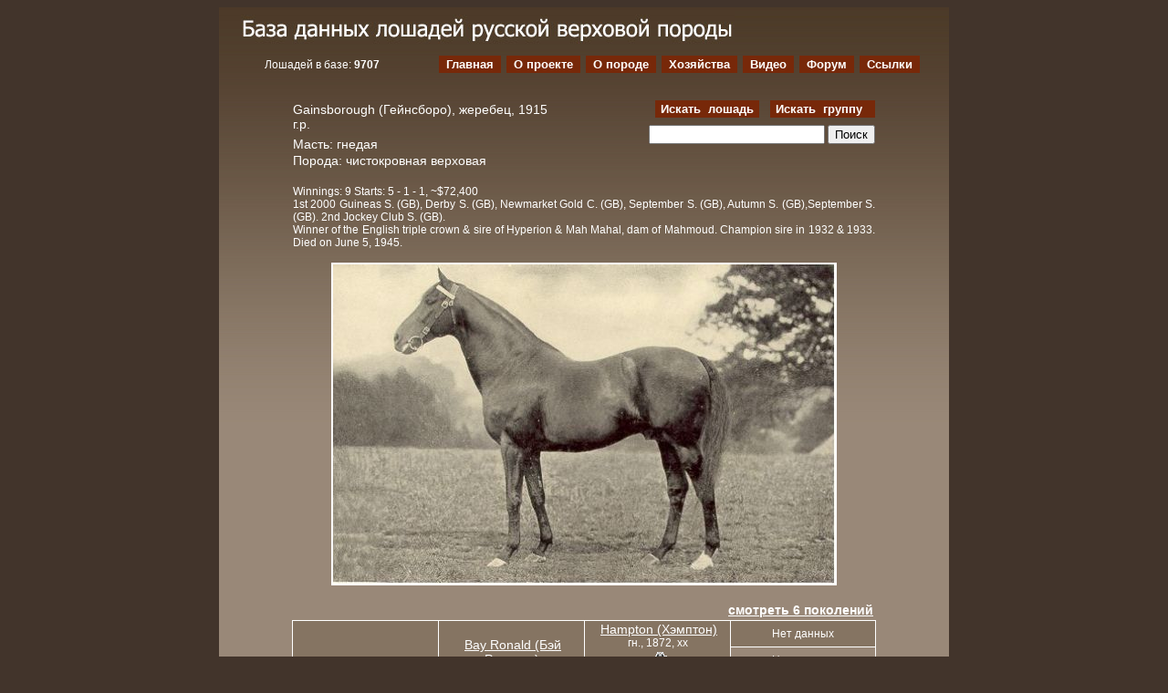

--- FILE ---
content_type: text/html; charset=koi8-r
request_url: https://rw-base.ru/horse.php?id=3676&ret=839
body_size: 5458
content:
<!DOCTYPE HTML PUBLIC "-//W3C//DTD HTML 4.01 Transitional//EN" "http://www.w3.org/TR/html4/loose.dtd">
<html>
<head>
<title>Жеребец Gainsborough (Гейнсборо), чистокровная верховая. Информация о лошади.</title>
<META HTTP-EQUIV="CONTENT-TYPE" CONTENT="text/html; charset=KOI8-R">
<link rel="stylesheet" type="text/css" href="inc/rwbase.css" media="screen">
<!--[if IE]>
<link rel="stylesheet" type="text/css" href="inc/rwbase-ie.css" media="screen">
<![endif]-->
<META name="Description" CONTENT="База данных лошадей Русской Верховой Породы. Частный некоммерческий проект для широкой популяризации Русской Верховой Породы среди любителей лошадей. Сайт содержит родословные, фото и видео лошадей, статьи и аналитические материалы о породе, схемы линий и семейств, клички лучших жеребцов и кобыл, результаты в конном спорте, выездке, конкуре и троеборье, каталог жеребцов-производителей на случку, адреса конных заводов и племенных ферм по разведению породы, Форум для общения конников">
<META name="Keywords" CONTENT="база, данных, лошади, русская, верховая, порода, поиск, лошадь, жеребец, кобыла, матка, потомство, родословная, чистокровная, полукровная, племенная, книга, племкнига, ГПК, фото, видео, молодняк, линии, семейства, каталог, производители, на, случку, конный, спорт, выездка, конкур, троеборье, спортивное, коневодство, конные, заводы, племенные, фермы, кск, кфх, гпк, породы, родоначальники, улучшатели, орлово-ростопчинская, чистокровная, арабская, ахалтекинская, ганноверская, голштинская, вестфальская, ольденбургская, тракененская, голландская, kwpn, орловская, рысистая">
<META name="robots" content="INDEX, FOLLOW">
<META name="revisit" CONTENT="2 days">
<META name="Author" content="nastenok@nastenok.ru">

<script type="text/javascript" src="js/jquery.js"></script>
<link rel="stylesheet" href="js/css/slimbox2.css" type="text/css" media="screen">
<script type="text/javascript" src="js/slimbox2.js"></script>

<script type="text/javascript" src="inc/horse.js"></script>
<script type="text/javascript" src="inc/photo.js"></script>
<script type="text/javascript" src="inc/ajax.js"></script>
<script type="text/javascript" src="inc/findhorse.js"></script>



</head>
<body>





<div id="page">
        <div id="block_title">
          <div class="header">
            <h1 id="hidden_h1"><span id="hidden_title">База данных лошадей русской верховой породы</span></h1>
            <img src="interface/title.jpg" width="565" height="40" alt="База данных русской верховой породы"> </div>
        </div>
<div id="block_menu">
<div class="stat">Лошадей в базе: <strong>9707</strong>
</div>
<div class="menu">
<ul id="nav">
<li id="home" ><a href="index.php" >Главная</a></li>
<li id="about"><a href="about.php" >О проекте</a></li>
<li id="breed"><a href="aboutbreed.php" >O породе</a></li>
<li id="farms"><a href="studs.php" >Хозяйства</a></li>
<li id="farms"><a href="vgal.php" >Видео</a></li>
<li id="forum"><a href="/forum/">Форум</a></li>
<li id="links"><a href="links.php" >Ссылки</a></li>
</ul>
</div>
</div>
      
<div id="block6">
       
<table width="640" cellspacing="0" border="0" align="center">
  <tbody>
    <tr>
      <td width="260" align="left">
      <div class="string1">
       Gainsborough (Гейнсборо), жеребец, 1915 г.р.      </div>
      </td>
      <td rowspan="3" width="300" align="right" valign="top"><div class="string1">
      <div id="block5">
      <div class="heading" style="margin-top:0px;"><h2 style="margin-right : 5px;">Искать лошадь</h2>
<h2 style="background:#772809" onclick="location.href='search_group.php';" onmouseover="this.style.background='#918070';" onmouseout="this.style.background='#772809';">
<a href="search_group.php">Искать группу&nbsp;</a>
</h2>

</div>
<div class="whitetext_right">
<input type="text" value="" name="horse" id="horse" maxlength="100" size="22" onkeypress="return search(event);">
<input type="submit" value="Поиск" onClick="location.href='search.php?string='+encodeURI(document.getElementById('horse').value);">
</div>

      </div>
      
</div>
</td>
    </tr>
    <tr>
      <td align="left"><div class="string1" style="margin-top:4px;">Масть: гнедая</div></td>
    </tr>
    <tr>
    <td align="left"><div class="string1">Порода: чистокровная верховая</div></td>
    </tr>
    <tr>
      <td colspan="2" align="left"><div class="string1">
      
      </div></td>
    </tr>
    <tr>
      <td colspan="2" align="left"><div class="string2">Winnings: 9 Starts: 5 - 1 - 1, ~$72,400 <br>
  
  1st 2000 Guineas S. (GB), Derby S. (GB), Newmarket Gold C. (GB), September S. (GB), Autumn S. (GB),September S. (GB). 2nd Jockey Club S. (GB). <br>
  
  Winner of the English triple crown & sire of Hyperion & Mah Mahal, dam of Mahmoud. Champion sire in 1932 & 1933. Died on June 5, 1945.</div></td>
    </tr>
    
  </tbody>
</table>



<script type="text/javascript">
var Images = new Array();
 var ws = new Array();
 var hh = new Array();
 var hs = new Array();
	ws['Gainsborough.jpg']=545;
	hh[0]=350; hs['Gainsborough.jpg']=347;
	Images[0]='/mediumimages/Gainsborough.jpg';
	var maxh=370;
SBimages = [['/images/Gainsborough.jpg','Жеребец Gainsborough (Гейнсборо), чистокровная верховая']];
</script>
<div class="minifoto"><table class="minifototable" align="center">
<tr><td colspan="1" style="height : 370px; width: 570px">
<a href="#" onclick="bigpic_onclick(); return false;"><img id="mainpic" src="/mediumimages/Gainsborough.jpg" alt="" ></a>
</td>
</tr>
</td></tr></table>
</div>


<div class="pedigree"> 

<table width="640" align="center">
<tr><td align="right">
<!--<a style="font-weight:bold" href="#" onclick="eee=window.open('horse5.php?id=3676','_blank','width=810,height='+screen.height+',toolbar=0,menubar=0,status=0,resizable=0,scrollbars=1,left='+(screen.width/2-400)+',top='+screen.height+''); eee.focus();">5 поколений</a>
-->
&nbsp;<a style="font-weight:bold" href="#" onclick="eee=window.open('horse6.php?id=3676','_blank','width=1000,height='+screen.height+',toolbar=0,menubar=0,status=0,resizable=0,scrollbars=1,left='+(screen.width/2-500)+',top='+screen.height+''); eee.focus();">смотреть 6 поколений</a>
</td></tr>
</table>
<div class="pedtabdiv">
<table class="pedtab"> 
<tbody>
	<tr>
		<td  style="width:25%"  class="inbrbroun"  rowspan="8">&nbsp;<a target="_blank" href="horse.php?id=5930&amp;ret=3676">Bayardo (Байардо)</a><br>гн., 1906, xx<br>
<a href="images/Bayardo.jpg"
	    onclick="jQuery.slimbox('images/Bayardo.jpg','Bayardo (Байардо)'); return false;"><img style="margin:3px 0px 5px 0px;" src="interface/fotik.gif" WIDTH=20 HEIGHT=18 align="middle" border="0" alt="Фото"></a><br>
</td>
		<td  style="width:25%"  class="inbrbroun"  rowspan="4">&nbsp;<a target="_blank" href="horse.php?id=5754&amp;ret=3676">Bay Ronald (Бэй Рональд)</a><br>гн., 1893, xx<br>
<a href="images/Bay_Ronald.jpg"
	    onclick="jQuery.slimbox('images/Bay_Ronald.jpg','Bay Ronald (Бэй Рональд)'); return false;"><img style="margin:3px 0px 5px 0px;" src="interface/fotik.gif" WIDTH=20 HEIGHT=18 align="middle" border="0" alt="Фото"></a><br>
</td>
		<td  style="width:25%"  class="inbrbroun"  rowspan="2">&nbsp;<a target="_blank" href="horse.php?id=6102&amp;ret=3676">Hampton (Хэмптон)</a><br>гн., 1872, xx<br>
<a href="images/hampton.jpg"
	    onclick="jQuery.slimbox('images/hampton.jpg','Hampton (Хэмптон)'); return false;"><img style="margin:3px 0px 5px 0px;" src="interface/fotik.gif" WIDTH=20 HEIGHT=18 align="middle" border="0" alt="Фото"></a><br>
</td>
		<td  style="width:25%"  class="inbrbroun" >Нет данных<br>

</td>
	</tr>
	<tr>
               <td   class="inbrlightbroun" >Нет данных<br>

</td>
	</tr>
	<tr>
                <td   class="inbrlightbroun"  rowspan="2">&nbsp;<a target="_blank" href="horse.php?id=6104&amp;ret=3676">Black Duchess</a><br>гн., 1886, xx<br>

</td>
                <td   class="inbrbroun" >&nbsp;<a target="_blank" href="horse.php?id=6103&amp;ret=3676">Galliard</a><br>гн., 1880, xx<br>

</td>
	</tr>
	<tr>
               <td   class="inbrlightbroun" >Нет данных<br>

</td>
	</tr>
	<tr>
		<td   class="inbrlightbroun"  rowspan="4">&nbsp;<a target="_blank" href="horse.php?id=5929&amp;ret=3676">Galicia</a><br>гн., 1898, xx<br>
<a href="images/Galicia.jpg"
	    onclick="jQuery.slimbox('images/Galicia.jpg','Galicia'); return false;"><img style="margin:3px 0px 5px 0px;" src="interface/fotik.gif" WIDTH=20 HEIGHT=18 align="middle" border="0" alt="Фото"></a><br>
</td>
		<td   class="inbr1"  rowspan="2">&nbsp;<a target="_blank" href="horse.php?id=5744&amp;ret=3676">Galopin (Галопин)</a><br>гн., 1872, xx<br>
<a href="images/galopin.jpg"
	    onclick="jQuery.slimbox('images/galopin.jpg','Galopin (Галопин)'); return false;"><img style="margin:3px 0px 5px 0px;" src="interface/fotik.gif" WIDTH=20 HEIGHT=18 align="middle" border="0" alt="Фото"></a><br>
</td>
		<td   class="inbrbroun" >Нет данных<br>

</td>
	</tr>
	<tr>
               <td   class="inbrlightbroun" >Нет данных<br>

</td>
	</tr>
	<tr>
                <td  class="inbrlightbroun"  rowspan="2">Нет данных<br>

</td>
                <td  class="inbrbroun" >Нет данных<br>

</td>
	</tr>	

	<tr>
               <td  class="inbrlightbroun" >Нет данных<br>

</td>
	</tr>

	<tr>
		<td  class="inbrlightbroun"  rowspan="8">&nbsp;<a target="_blank" href="horse.php?id=5932&amp;ret=3676">Rosedrop</a><br>рыж., 1907, xx<br>

</td>
		<td  class="inbrbroun"  rowspan="4">&nbsp;<a target="_blank" href="horse.php?id=5931&amp;ret=3676">St. Frusquin</a><br>1893, xx<br>
<a href="images/SaintFrusquin.jpg"
	    onclick="jQuery.slimbox('images/SaintFrusquin.jpg','St. Frusquin'); return false;"><img style="margin:3px 0px 5px 0px;" src="interface/fotik.gif" WIDTH=20 HEIGHT=18 align="middle" border="0" alt="Фото"></a><br>
</td>
		<td  class="inbrbroun"  rowspan="2">&nbsp;<a target="_blank" href="horse.php?id=5728&amp;ret=3676">St. Simon (Сент Саймон)</a><br>гн., 1881, xx<br>
<a href="images/St_Simon.JPG"
	    onclick="jQuery.slimbox('images/St_Simon.JPG','St. Simon (Сент Саймон)'); return false;"><img style="margin:3px 0px 5px 0px;" src="interface/fotik.gif" WIDTH=20 HEIGHT=18 align="middle" border="0" alt="Фото"></a><br>
</td>
		<td  class="inbr1" >&nbsp;<a target="_blank" href="horse.php?id=5744&amp;ret=3676">Galopin (Галопин)</a><br>гн., 1872, xx<br>
<a href="images/galopin.jpg"
	    onclick="jQuery.slimbox('images/galopin.jpg','Galopin (Галопин)'); return false;"><img style="margin:3px 0px 5px 0px;" src="interface/fotik.gif" WIDTH=20 HEIGHT=18 align="middle" border="0" alt="Фото"></a><br>
</td>
	</tr>
	<tr>
               <td  class="inbrlightbroun" >&nbsp;<a target="_blank" href="horse.php?id=5745&amp;ret=3676">St. Angela</a><br>гн., xx<br>

</td>
	</tr>
	<tr>
                <td  class="inbrlightbroun"  rowspan="2">Нет данных<br>

</td>
                <td  class="inbrbroun" >Нет данных<br>

</td>
	</tr>
	<tr>
               <td  class="inbrlightbroun" >Нет данных<br>

</td>
	</tr>
	<tr>
		<td  class="inbrlightbroun"  rowspan="4">Нет данных<br>

</td>
		<td  class="inbrbroun"  rowspan="2">Нет данных<br>

</td>
		<td  class="inbrbroun" >Нет данных<br>

</td>
	</tr>
	<tr>
               <td  class="inbrlightbroun" >Нет данных<br>

</td>
	</tr>
	<tr>
                <td  class="inbrlightbroun"  rowspan="2">Нет данных<br>

</td>
                <td  class="inbrbroun" >Нет данных<br>

</td>
	</tr>	

	<tr>
               <td  class="inbrlightbroun" >Нет данных<br>

</td>
	</tr>
</tbody></table>
</div>

</div>

<div class="string3"> 
От данной лошади в базе имеется 10 гол. приплода<br><a id="lay1link" href="javascript:show_hide('lay1','lay1link')">Показать список</a><br><div id="lay1" style="display:none"><table align="left" border="0">
<tbody>
<tr>
<td>1921</td>
<td>к.</td><td>гн.</td><td>&nbsp;</td>
<td> <a target="_blank" href="/horse.php?id=6565">Jura</a></td><td>xx</td><td>м. Maid Of The Mist</td>
</tr>
<tr>
<td>1922</td>
<td>ж.</td><td>гн.</td><td><a href="images/Solario.jpg" onclick="jQuery.slimbox('images/Solario.jpg','Solario (Соларио)'); return false;"><sub><img src="interface/fotik.gif" border="0" alt="Фото"></sub></a></td>
<td> <a target="_blank" href="/horse.php?id=6150">Solario (Соларио)</a></td><td>xx</td><td>м. </td>
</tr>
<tr>
<td>1925</td>
<td>к.</td><td>гн.</td><td>&nbsp;</td>
<td> <a target="_blank" href="/horse.php?id=5925">Ars Divina</a></td><td>xx</td><td>м. Eos</td>
</tr>
<tr>
<td>1925</td>
<td>к.</td><td>гн.</td><td>&nbsp;</td>
<td> <a target="_blank" href="/horse.php?id=6359">Margaret Burr</a></td><td>xx</td><td>м. </td>
</tr>
<tr>
<td>1925</td>
<td>к.</td><td>гн.</td><td>&nbsp;</td>
<td> <a target="_blank" href="/horse.php?id=6176">Picture</a></td><td>xx</td><td>м. Plymstock</td>
</tr>
<tr>
<td>1926</td>
<td>ж.</td><td>рыж.</td><td><a href="images/art_proof.jpg" onclick="jQuery.slimbox('images/art_proof.jpg','Artist`s Proof (Артист`с Пруф)'); return false;"><sub><img src="interface/fotik.gif" border="0" alt="Фото"></sub></a></td>
<td> <a target="_blank" href="/horse.php?id=1254">Artist`s Proof (Артист`с Пруф)</a></td><td>xx</td><td>м. Clear Evidence</td>
</tr>
<tr>
<td>1928</td>
<td>к.</td><td>сер.</td><td><a href="images/MahMahal_xx.jpg" onclick="jQuery.slimbox('images/MahMahal_xx.jpg','Mah Mahal (Мах Махал)'); return false;"><sub><img src="interface/fotik.gif" border="0" alt="Фото"></sub></a></td>
<td> <a target="_blank" href="/horse.php?id=6074">Mah Mahal (Мах Махал)</a></td><td>xx</td><td>м. Mumtaz Mahal (Мумтаз Махал)</td>
</tr>
<tr>
<td>1930</td>
<td>ж.</td><td>рыж.</td><td><a href="images/Hyperion_.jpg" onclick="jQuery.slimbox('images/Hyperion_.jpg','Hyperion (Хиперион)'); return false;"><sub><img src="interface/fotik.gif" border="0" alt="Фото"></sub></a></td>
<td> <a target="_blank" href="/horse.php?id=6050">Hyperion (Хиперион)</a></td><td>xx</td><td>м. Selene</td>
</tr>
<tr>
<td>1932</td>
<td>ж.</td><td>гн.</td><td>&nbsp;</td>
<td>(1133) <a target="_blank" href="/horse.php?id=7868">Artistry (Артистри)</a></td><td>xx</td><td>м. </td>
</tr>
<tr>
<td>1932</td>
<td>ж.</td><td>рыж.</td><td>&nbsp;</td>
<td> <a target="_blank" href="/horse.php?id=6044">Bobsleigh</a></td><td>xx</td><td>м. </td>
</tr>
</tbody>
</table>
</div></div>

<p>
* Нажимайте на значки &nbsp;<sub><img src="interface/fotik.gif" border="0" alt="Фото"></sub>&nbsp; для удобного просмотра фотографий лошадей.
</p>


</div>

<div id="footer2">
  <table align="left" width="798" height="46" border="0" cellpadding="2">
    <tbody>
      <tr>
	  
	
	
	<td width="200" align="center" valign="bottom" border-"0">	

<!-- Yandex.Metrika informer -->
<a href="https://metrika.yandex.ru/stat/?id=227224&amp;from=informer"
target="_blank" rel="nofollow"><img src="https://informer.yandex.ru/informer/227224/3_1_FFFFFFFF_FFFFFFFF_0_pageviews"
style="width:88px; height:31px; border:0;" alt="Яндекс.Метрика" title="Яндекс.Метрика: данные за сегодня (просмотры, визиты и уникальные посетители)" class="ym-advanced-informer" data-cid="227224" data-lang="ru" /></a>
<!-- /Yandex.Metrika informer -->

<!-- Yandex.Metrika counter -->
<script type="text/javascript" >
    (function (d, w, c) {
        (w[c] = w[c] || []).push(function() {
            try {
                w.yaCounter227224 = new Ya.Metrika({
                    id:227224,
                    clickmap:true,
                    trackLinks:true,
                    accurateTrackBounce:true,
                    webvisor:true
                });
            } catch(e) { }
        });

        var n = d.getElementsByTagName("script")[0],
            s = d.createElement("script"),
            f = function () { n.parentNode.insertBefore(s, n); };
        s.type = "text/javascript";
        s.async = true;
        s.src = "https://mc.yandex.ru/metrika/watch.js";

        if (w.opera == "[object Opera]") {
            d.addEventListener("DOMContentLoaded", f, false);
        } else { f(); }
    })(document, window, "yandex_metrika_callbacks");
</script>
<noscript><div><img src="https://mc.yandex.ru/watch/227224" style="position:absolute; left:-9999px;" alt="" /></div></noscript>
<!-- /Yandex.Metrika counter -->

<!-- Begin of Prokoni Counter --><a href="https://www.prokoni.ru/top.php"><img src="https://www.prokoni.ru/counter.php?id=665" border="0"></a><!-- End of Prokoni Counter -->

	</td>

	<td align="left" valign="bottom">
<!-- <a href="http://yandex.ru/cy?base=0&amp;host=www.rw-base.ru" rel="nofollow"><img src="http://www.yandex.ru/cycounter?www.rw-base.ru" width="88" height="31" alt="Яндекс цитирования" border="0" /></a> -->
	</td>	
        <td align="left" valign="bottom" style="padding-left:10px; width:40px;"><a target="_blank" href="https://vk.com/russian_horse_breed_love" rel="nofollow"><img src="https://rw-base.ru/userimages/img462.png"></a></td>
        <td align="left" valign="bottom" style="width:40px;"><a target="_blank" href="https://www.youtube.com/user/RuHorseDatabase/videos" rel="nofollow"><img src="https://rw-base.ru/userimages/img464.png"></a></td>
		<td align="left" valign="bottom" style="width:40px;"><a target="_blank" href="https://rutube.ru/channel/45686167/" rel="nofollow"><img src="https://rw-base.ru/userimages/Rutube_channel.png"></a></td>
        
		<td align="right">Связь с администратором: ADMIN@RW-BASE.RU</td>	
      </tr>
    </tbody>
  </table>
</div> 
</div></body>
</html>


--- FILE ---
content_type: application/javascript; charset=koi8-r
request_url: https://rw-base.ru/inc/ajax.js
body_size: 123
content:
function getXMLHttp() {
    var XMLHttp = null;
    if (window.XMLHttpRequest) {
	try {
	    XMLHttp = new XMLHttpRequest();
	} catch (e) { }
    }
    else{
	if (window.ActiveXObject) {
	    try {
		XMLHttp = new ActiveXObject("Msxml2.XMLHTTP");
	    } catch (e) {
		try {
		    XMLHttp = new ActiveXObject("Microsoft.XMLHTTP");
		} catch (e) { }
	    }
	}
    }
    return XMLHttp;
}
	
var XMLHttp = getXMLHttp();
